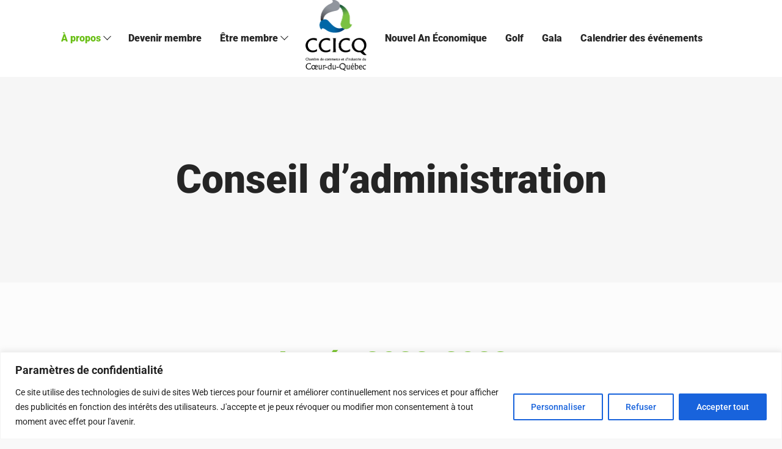

--- FILE ---
content_type: text/css
request_url: https://www.ccicq.ca/wp-content/themes/Avada-Child-Theme/style.css?ver=1711379025
body_size: 6035
content:
/*
Theme Name: CCICQ
Description: Child theme for Avada theme
Author: DuoEG
Author URI: https://duoeg.com
Template: Avada
Version: 1.0.0
Text Domain:  Avada
*/
.btnLink {
  display: -moz-inline-stack;
  display: inline-block;
  zoom: 1;
  *display: inline;
  -webkit-transition: all 0.2s linear;
  -moz-transition: all 0.2s linear;
  -ms-transition: all 0.2s linear;
  -o-transition: all 0.2s linear;
  transition: all 0.2s linear;
  background-color: #f2a900;
  color: #fff;
  position: relative;
  padding: 8px 30px 8px 20px;
  text-transform: uppercase;
  font-family: 'Barlow Condensed', sans-serif;
  font-weight: bold;
  border-radius: 0;
}
.btnLink:hover,
.btnLink:active,
.btnLink:focus {
  text-decoration: none;
  color: #00a9e0;
}
.btnLink:hover:after,
.btnLink:active:after,
.btnLink:focus:after {
  right: 10px;
}
.inline {
  display: -moz-inline-stack;
  display: inline-block;
  zoom: 1;
  *display: inline;
}
.transitions {
  -webkit-transition: all 0.2s linear;
  -moz-transition: all 0.2s linear;
  -ms-transition: all 0.2s linear;
  -o-transition: all 0.2s linear;
  transition: all 0.2s linear;
}
body {
  font-family: 'Josefin Sans', sans-serif;
}
h1,
h2,
h3,
h4,
h5,
h6 {
  font-family: 'Josefin Sans', sans-serif;
}
.fusion-secondary-header {
  background-color: #00a9e0 !important;
}
mark {
  display: inline-block;
  padding: 2px 10px;
  background-color: yellow !important;
}
.fusion-title .title-sep-container .title-sep {
  display: none;
}
#main .fusion-portfolio h2,
#main .post h2,
#wrapper #main .post h2,
#wrapper #main .post-content .fusion-title h2,
#wrapper #main .post-content .title h2,
#wrapper .fusion-title h2,
#wrapper .post-content h2,
#wrapper .title h2,
.fusion-modal h2,
.fusion-widget-area h2,
h2.entry-title {
  font-size: 40px;
}
.avada-defaults-top-navigation {
  margin: 10px 20px;
}
.avada-defaults-top-navigation li {
  display: inline-block;
  margin-left: 25px;
}
.tfs-slider {
  border-bottom: 1px solid #eee;
}
.tfs-slider .slide-content-container {
  padding-right: 0 !important;
  padding-left: 0 !important;
}
.tfs-slider .slide-content-container .slide-content {
  background: #fff;
  width: 100%;
  max-width: 100% !important;
}
.tfs-slider .slide-content-container .slide-content .fusion-parallax-none,
.tfs-slider .slide-content-container .slide-content .parallax-inner {
  width: 100% !important;
  min-width: 100% !important;
  max-width: 100% !important;
  display: block;
  background-size: auto !important;
  background-position: center 50% !important;
}
.tfs-slider .slide-content-container .slide-content .fusion-title {
  display: block;
}
.tfs-slider .slide-content-container .slide-content .fusion-title-sc-wrapper {
  display: block;
  background-color: transparent !important;
}
.tfs-slider .slide-content-container .slide-content .fusion-title-sc-wrapper .title-heading-center {
  width: 100% !important;
  min-width: 100% !important;
  max-width: 100% !important;
  display: block;
}
.tfs-slider .slide-content-container .caption > .fusion-title-sc-wrapper .fusion-border-below-title {
  width: 100%;
  max-width: 100%;
}
.tfs-slider .slide-content-container .fusion-parallax-up {
  padding-bottom: 5% !important;
}
.home .fusion-slider-container {
  height: auto !important;
}
.home .flexslider {
  position: relative !important;
  height: auto !important;
}
.home .flexslider .background {
  max-height: 75vh !important;
}
.home .flexslider .slide-id-8 .fusion-fullwidth {
  padding-top: 5% !important;
  padding-bottom: 0;
}
.tfs-slider .slide-content-container .tfs-button-1,
.tfs-slider .slide-content-container .tfs-button-2 {
  margin-top: 0 !important;
  margin-bottom: 3.25% !important;
}
.tfs-slider .slide-content-container .with-bg .fusion-title-sc-wrapper {
  padding: 3px 0;
}
.tfs-slider .slide-id-3331 .slide-content-container .slide-content .fusion-parallax-none .fusion-fullwidth,
.tfs-slider .slide-id-3331 .slide-content-container .slide-content .parallax-inner .fusion-fullwidth {
  background-position: top center !important;
}
.wpcf7-radio {
  clear: both;
  display: block;
  float: none;
  width: 100%;
  overflow: hidden;
}
@media (min-width: 992px) {
  .wpcf7-radio .wpcf7-list-item {
    width: 30%;
    float: left;
    margin-bottom: 5px;
  }
}
.wpcf7-radio .wpcf7-list-item.last {
  margin-bottom: 15px;
}
table .wpcf7-radio {
  width: 100%;
  overflow: hidden;
}
@media (min-width: 992px) {
  table .wpcf7-radio .wpcf7-list-item {
    width: 100%;
    float: none;
  }
}
table .wpcf7-radio .wpcf7-list-item.last {
  margin-bottom: 0;
}
.text-right {
  text-align: right;
}
input[type="submit"] {
  margin-top: 25px;
}
form .row {
  margin-bottom: 15px;
}
@media (max-width: 767px) {
  .hidden-xs {
    display: none !important;
  }
}
@media (min-width: 768px) and (max-width: 991px) {
  .hidden-sm {
    display: none !important;
  }
}
@media (min-width: 992px) and (max-width: 1199px) {
  .hidden-md {
    display: none !important;
  }
}
@media (min-width: 1200px) {
  .hidden-lg {
    display: none !important;
  }
}
.visible-xs,
.visible-sm,
.visible-md,
.visible-lg {
  display: none !important;
}
.visible-xs-block,
.visible-xs-inline,
.visible-xs-inline-block,
.visible-sm-block,
.visible-sm-inline,
.visible-sm-inline-block,
.visible-md-block,
.visible-md-inline,
.visible-md-inline-block,
.visible-lg-block,
.visible-lg-inline,
.visible-lg-inline-block {
  display: none !important;
}
@media (max-width: 767px) {
  .visible-xs {
    display: block !important;
  }
  table.visible-xs {
    display: table !important;
  }
  tr.visible-xs {
    display: table-row !important;
  }
  th.visible-xs,
  td.visible-xs {
    display: table-cell !important;
  }
}
@media (max-width: 767px) {
  .visible-xs-block {
    display: block !important;
  }
}
@media (max-width: 767px) {
  .visible-xs-inline {
    display: inline !important;
  }
}
@media (max-width: 767px) {
  .visible-xs-inline-block {
    display: inline-block !important;
  }
}
@media (min-width: 768px) and (max-width: 991px) {
  .visible-sm {
    display: block !important;
  }
  table.visible-sm {
    display: table !important;
  }
  tr.visible-sm {
    display: table-row !important;
  }
  th.visible-sm,
  td.visible-sm {
    display: table-cell !important;
  }
}
@media (min-width: 768px) and (max-width: 991px) {
  .visible-sm-block {
    display: block !important;
  }
}
@media (min-width: 768px) and (max-width: 991px) {
  .visible-sm-inline {
    display: inline !important;
  }
}
@media (min-width: 768px) and (max-width: 991px) {
  .visible-sm-inline-block {
    display: inline-block !important;
  }
}
@media (min-width: 992px) and (max-width: 1199px) {
  .visible-md {
    display: block !important;
  }
  table.visible-md {
    display: table !important;
  }
  tr.visible-md {
    display: table-row !important;
  }
  th.visible-md,
  td.visible-md {
    display: table-cell !important;
  }
}
@media (min-width: 992px) and (max-width: 1199px) {
  .visible-md-block {
    display: block !important;
  }
}
@media (min-width: 992px) and (max-width: 1199px) {
  .visible-md-inline {
    display: inline !important;
  }
}
@media (min-width: 992px) and (max-width: 1199px) {
  .visible-md-inline-block {
    display: inline-block !important;
  }
}
@media (min-width: 1200px) {
  .visible-lg {
    display: block !important;
  }
  table.visible-lg {
    display: table !important;
  }
  tr.visible-lg {
    display: table-row !important;
  }
  th.visible-lg,
  td.visible-lg {
    display: table-cell !important;
  }
}
@media (min-width: 1200px) {
  .visible-lg-block {
    display: block !important;
  }
}
@media (min-width: 1200px) {
  .visible-lg-inline {
    display: inline !important;
  }
}
@media (min-width: 1200px) {
  .visible-lg-inline-block {
    display: inline-block !important;
  }
}
ul.slides .tfs-slider .slide-content-container {
  z-index: 60 !important;
}
ul.slides .tfs-slider .background {
  z-index: 5;
}
.tfs-slider .slide-content-container .slide-content {
  background-color: transparent;
}
@media (min-width: 1200px) {
  .tfs-slider .slide-content-container .tfs-button-1,
  .tfs-slider .slide-content-container .tfs-button-2 {
    margin-top: 40px;
    margin-bottom: 0 !important;
  }
}
.fusion-header .fusion-main-menu {
  position: relative;
  padding-left: 250px;
  overflow: visible;
}/*
.fusion-header .fusion-main-menu:before {
  content: "";
  position: absolute;
  top: 0;
  right: 0;
  bottom: 0;
  left: 0;
  z-index: -1;
  background: -moz-linear-gradient(left, rgba(255, 255, 255, 0) 0%, #ffffff 80%, #ffffff 100%);
  background: -webkit-linear-gradient(left, rgba(255, 255, 255, 0) 0%, #ffffff 80%, #ffffff 100%);
  background: linear-gradient(to right, rgba(255, 255, 255, 0) 0%, #ffffff 80%, #ffffff 100%);
  filter: progid:DXImageTransform.Microsoft.gradient(startColorstr='#00ffffff', endColorstr='#ffffff', GradientType=1);
}
.fusion-header .fusion-main-menu:after {
  content: "";
  position: absolute;
  top: 0;
  bottom: 0;
  left: 100%;
  width: 100vw;
  z-index: -1;
  background-color: #fff;
}*/
.ccicq-newsletter-form {
  background-color: #fafafa;
  border: 1px solid #ccc;
  padding: 10px 25px;
}
.ccicq-newsletter-form label {
  font-weight: bold;
}
.ccicq-newsletter-form button {
  border-radius: 50px;
}
.ccicq-newsletter-form .row {
  margin: 0 -15px 15px;
}
/*
body.home {
	.fusion-events-post {
		padding: 0 !important;
		width: 100% !important;
		
		.fusion-events-thumbnail {
			display: none;
		}
		.fusion-events-meta {
			min-height: auto !important;
			
			h2 {
				font-size: 16px !important;
			}
		}
	}
	.fusion-events-shortcode .fusion-events-thumbnail, 
	.fusion-events-shortcode .fusion-layout-column .fusion-column-wrapper {
		border: none;
	}
}
*/
.rtec-already-registered-options,
.rtec-form-wrapper {
  background-color: #fafafa;
  border: 1px solid #ccc;
  padding: 10px 25px;
}
.rtec-already-registered-options input,
.rtec-form-wrapper input,
.rtec-already-registered-options textarea,
.rtec-form-wrapper textarea {
  border-radius: 25px !important;
  padding: 10px 25px !important;
}
#rtec-options-form input {
  max-width: none !important;
}
.rtec-already-registered-options input[type="submit"],
.rtec-form-toggle-button,
.rtec-submit-button {
  background-color: #6abf16;
  border-radius: 25px !important;
  box-shadow: none;
  border: none;
  color: #fff;
  font-weight: 900;
  text-transform: uppercase;
  letter-spacing: 2px;
  font-size: 14px !important;
  line-height: 27px !important;
  padding: 10px 29px !important;
}
.rtec-form-toggle-button {
  background-color: #1675bf;
}
.rtec-attendance {
  padding: 0;
  background-color: transparent !important;
  border: none !important;
  text-transform: none !important;
  font-weight: bold;
  box-shadow: none !important;
}
.rtec-attendance p {
  text-align: left !important;
  color: #6abf16 !important;
}
.sp-mini-cart {
  display: -moz-inline-stack;
  display: inline-block;
  zoom: 1;
  *display: inline;
  position: relative;
  float: right;
  background-color: #00a9e0;
  padding-top: 10px;
}
.sp-mini-cart a {
  color: #fff;
  position: relative;
}
.sp-mini-cart a .basket-item-count {
  color: #fff;
  background-color: #78d5e1;
  margin: 0 10px 0 5px;
}
.sp-mini-cart a .basket-item-count span {
  display: -moz-inline-stack;
  display: inline-block;
  zoom: 1;
  *display: inline;
  padding: 5px;
  font-size: 12px;
  line-height: 12px;
}
.sp-mini-cart .total .amount {
  color: #fff !important;
}
.sp-mini-cart .dropdown-menu {
  -webkit-transition: all 0.2s linear;
  -moz-transition: all 0.2s linear;
  -ms-transition: all 0.2s linear;
  -o-transition: all 0.2s linear;
  transition: all 0.2s linear;
  position: absolute;
  z-index: 5;
  background-color: #00a9e0;
  display: block;
  opacity: 0;
  height: 0;
  right: 0;
  left: auto;
  width: 0;
  float: none;
  border-radius: 0;
  font-size: 18px;
  margin-top: 0;
  border: none;
  padding: 0 !important;
}
.sp-mini-cart .dropdown-menu p {
  margin-top: 0;
}
.sp-mini-cart .dropdown-menu .buttons {
  background-color: #0096c7;
}
@media (max-width: 767px) {
  .sp-mini-cart .dropdown-menu .button {
    width: 100%;
    text-align: center;
  }
  .sp-mini-cart .dropdown-menu .button + .button {
    margin-top: 10px;
    display: block;
  }
}
.sp-mini-cart .dropdown-menu .cart_list {
  list-style-type: none;
  padding: 10px 15px;
}
.sp-mini-cart .dropdown-menu .cart_list li {
  padding-bottom: 20px;
}
.sp-mini-cart .dropdown-menu .cart_list li img {
  display: none;
}
.sp-mini-cart .dropdown-menu .cart_list li .quantity {
  display: block;
  margin-left: 35px;
  font-size: 12px;
  line-height: 16px;
}
.sp-mini-cart .dropdown-menu .cart_list li .remove_from_cart_button {
  color: red;
  font-weight: bold;
  font-size: 18px;
  padding: 5px 10px;
}
@media (max-width: 499px) {
  .sp-mini-cart .dropdown-menu .cart_list {
    display: none;
  }
}
.sp-mini-cart .dropdown-menu p {
  padding: 10px 15px 10px 25px;
  margin-bottom: 0;
  display: none;
}
@media (max-width: 767px) {
  .sp-mini-cart .dropdown-menu {
    right: -15px;
  }
}
.sp-mini-cart.open .dropdown-menu {
  opacity: 1;
  height: auto;
  width: auto;
}
.sp-mini-cart.open .dropdown-menu li {
  white-space: nowrap;
}
.sp-mini-cart.open .dropdown-menu p {
  display: block;
}
@media (min-width: 500px) {
  .sp-mini-cart.open .dropdown-menu {
    min-width: 430px;
  }
}
@media (max-width: 991px) {
  .sp-mini-cart {
    height: 100%;
    flex: 1 1 100%;
    padding: 30px;
  }
}
@media (max-width: 991px) and (max-width: 991px) {
  .sp-mini-cart {
    padding: 40px 30px;
  }
}
@media (max-width: 991px) and (max-width: 767px) {
  .sp-mini-cart {
    padding: 50px 45px 40px 35px;
  }
}
.sp-mini-cart .dropdown-menu p.buttons {
  padding: 0;
  min-width: 100%;
  display: table;
  text-align: center;
}
.sp-mini-cart .dropdown-menu p.buttons a {
  display: table-cell;
  width: 100%;
  padding: 10px;
  height: auto;
}
.sp-mini-cart .dropdown-menu p.buttons a:active,
.sp-mini-cart .dropdown-menu p.buttons a:focus,
.sp-mini-cart .dropdown-menu p.buttons a:hover {
  background-color: #008ab7;
}
.single-product .checkout {
  background: #1675bf;
  border-color: #ffffff;
  border-radius: 25px;
  color: #ffffff;
  font-size: 14px;
  font-weight: 900;
  letter-spacing: 2px;
  line-height: 17px;
  padding: 13px 29px;
  text-transform: uppercase;
}
.woocommerce-cart.fusion-body .woocommerce-cart-form > .woocommerce-content-box {
  padding: 0;
  border: none;
}
.woocommerce-cart-form > .woocommerce-content-box > h2 {
  display: none;
}
.shipping-coupon {
  margin-bottom: 50px;
}
.fusion-events-featured-image {
  width: 100%;
}
.fusion-logo {
  background-color: #fff;
  padding: 25px 20px;
  margin: 0 0 10px 0 !important;
}
@media (max-width: 1200px) {
  .fusion-secondary-header {
    min-height: 20px;
  }
  .fusion-secondary-header .fusion-alignleft,
  .fusion-secondary-header .fusion-alignright {
    display: none !important;
  }
}
.show-when-mobile-menu-open {
  display: none;
  margin-left: -30px;
  margin-right: -30px;
  margin-top: 20px;
}
.show-when-mobile-menu-open ul {
  padding: 0;
  margin: 0;
}
.show-when-mobile-menu-open .menu-item {
  width: 100%;
  display: block;
  float: none;
  clear: both;
  margin: 0;
}
.show-when-mobile-menu-open .menu-item a {
  color: #333;
  font-weight: bold;
  display: block;
  text-align: center;
  height: 45px;
  background-color: #f9f9f9;
  border-color: #e8e8e8;
  font-size: 14px;
  letter-spacing: 0px;
  font-family: Roboto;
  font-weight: 500;
  font-style: normal;
  padding: 0 12px;
  border-bottom: 1px solid transparent;
  line-height: 40px;
}
.show-when-mobile-menu-open .menu-item a:active,
.show-when-mobile-menu-open .menu-item a:focus,
.show-when-mobile-menu-open .menu-item a:hover {
  background-color: #f6f6f6;
}
.show-when-mobile-menu-open .sp-mini-cart {
  width: 100%;
  padding: 0;
  color: #fff;
}
.show-when-mobile-menu-open .sp-mini-cart .dropdown-back {
  padding: 10px;
  display: inline-block;
}
.show-when-mobile-menu-open .sp-mini-cart .dropdown-menu-mini-cart {
  display: block !important;
  width: 100%;
}
.show-when-mobile-menu-open .sp-mini-cart .dropdown-menu-mini-cart li {
  list-style-type: none;
}
.fusion-mobile-nav-holder.fusion-mobile-menu-expanded + .show-when-mobile-menu-open {
  display: block;
}
.modal-backdrop {
  display: none !important;
}
.ccicq-search .param {
  margin-bottom: 25px;
}
.ccicq-search .param .checkbox-other input[type=checkbox] + input[type="text"] {
  display: none;
  margin-left: 18px;
}
.ccicq-search .param .checkbox-other input[type=checkbox]:checked ~ input[type="text"] {
  display: block;
}
.ccicq-search .param .header {
  color: #fff;
  background-color: #78d64b;
  padding: 5px 10px;
  font-weight: bold;
  border-bottom: 3px solid #5dc22c;
  margin-bottom: 10px;
}
.ccicq-search .param input[type="text"] {
  height: 40px;
  padding: 10px 15px;
  border-radius: 12px;
}
.ccicq-search .param select {
  width: 100%;
  height: 40px;
  padding: 10px 15px 10px 10px;
  border-radius: 12px;
}
.ccicq-search input[type="submit"] {
  padding: 13px 29px;
  line-height: 17px;
  font-size: 14px;
  margin-top: 0;
  background: #1675bf;
  color: #ffffff;
  border-color: #ffffff;
  font-family: Roboto;
  font-weight: 900;
  font-style: normal;
  letter-spacing: 2px;
  border-width: 0px;
  border-style: solid;
  text-transform: uppercase;
  -webkit-transition: all .2s;
  transition: all .2s;
}
.ccicq-search input[type="submit"]:active,
.ccicq-search input[type="submit"]:focus,
.ccicq-search input[type="submit"]:hover {
  background: #3294e2;
}
.profile-modal {
  background-color: rgba(0, 0, 0, 0.85);
}
.profile-modal ol,
.profile-modal ul {
  padding-left: 0;
}
.profile-card {
  position: relative;
  background: #FFF;
  margin: 0 auto 25px;
  border-radius: 5px;
  overflow: hidden;
  box-shadow: 0 0 10px rgba(0, 0, 0, 0.2);
  transition: all 0.6s ease;
  padding-right: 0 !important;
  padding-left: 0 !important;
}
.profile-card footer .btn {
  padding: 15px;
  text-align: center;
  background-color: #eee;
  width: 100%;
  display: block;
  border: none;
  transition: all 0.6s ease;
  cursor: pointer;
}
.profile-card footer .btn:active,
.profile-card footer .btn:focus,
.profile-card footer .btn:hover {
  background-color: #ccc;
}
.profile-card header .header_bg {
  display: block;
  background-repeat: no-repeat;
  background-color: #fff;
  background-position: center center;
  background-size: contain;
  border-bottom: 1px solid #eee;
  min-height: 180px;
  position: relative;
  transition: all 2s ease;
}
.profile-card header .header_bg.faded {
  opacity: 0.8;
}
.profile-card .profile-bio {
  resize: none;
  color: #959b9c;
  font-size: 16px;
  line-height: 1.5;
  overflow: hidden;
  height: auto;
  border: none;
}
.profile-card .profile-email,
.profile-card .profile-phone {
  font-weight: 400;
  color: #aeaeae;
  text-align: center;
  display: block;
  height: auto;
  margin: 0 auto;
}
.profile-card .profile-name {
  margin: 5px auto;
  font-weight: 500;
  color: #00a9e0;
  font-family: Roboto, sans-serif;
  font-size: 24px;
  line-height: 30px;
  text-align: center;
  display: block;
  width: 90%;
  margin-left: 5%;
}
.profile-card:active,
.profile-card:focus,
.profile-card:hover {
  box-shadow: 0 0 10px rgba(0, 0, 0, 0.35);
}
.profile-card:active header .header_bg,
.profile-card:focus header .header_bg,
.profile-card:hover header .header_bg {
  transform: scale(1.02);
}
@media (min-width: 768px) and (max-width: 991px) {
  .profile-card:nth-of-type(odd) {
    clear: left;
  }
}
@media (min-width: 992px) and (max-width: 1199px) {
  .profile-card:nth-of-type(3n + 1) {
    clear: left;
  }
}
@media (min-width: 1200px) {
  .profile-card:nth-of-type(4n + 1) {
    clear: left;
  }
}
.page-id-3785 .fusion-page-title-bar {
  background-image: url("https://www.ccicq.ca/wp-content/uploads/2020/03/Bandeau-dos.png");
}
.page-id-3785 .fusion-page-title-bar h1 {
  color: #fff;
}
.ccicq-search .params form .param {
  padding: 0 15px;
  position: relative;
}
.ccicq-search .params form .param .header {
  margin-bottom: 0;
  cursor: pointer;
}
.ccicq-search .params form .param .header .filter-count {
  float: right;
  margin: 1px 4px 0 4px;
  background-color: #5dc22c;
  padding: 0 12px;
}
.ccicq-search .params form .param .header .toggle {
  float: right;
  margin: 8px 5px 0 8px;
}
.ccicq-search .params form .param .filters {
  display: none;
  padding: 15px;
  position: absolute;
  left: 15px;
  right: 15px;
  z-index: 10;
  background-color: #fff;
  border-right: 1px solid #ccc;
  border-bottom: 1px solid #ccc;
  border-left: 1px solid #ccc;
  border-radius: 0 0 4px 4px;
}
.ccicq-search .params form .param #ccicq_prox_search {
  float: right;
}
@media (min-width: 992px) {
  .ccicq-search .params form {
    display: flex;
    flex-wrap: wrap;
  }
  .ccicq-search .params form .param {
    flex: 1 1 48%;
  }
  .ccicq-search .params form .param .header {
    margin-bottom: 0;
    cursor: pointer;
  }
}
@media (min-width: 992px) and (min-width: 1200px) {
  .ccicq-search .params form .param {
    flex: 1 1 auto;
  }
}
.fusion-footer-copyright-area {
  z-index: 1;
}
.ccicq-notification-bar {
  padding: 15px 25px;
}
.ccicq-notification-bar .close {
  padding: 8px 12px;
  cursor: pointer;
}
.ccicq-notification-bar .close:active,
.ccicq-notification-bar .close:focus,
.ccicq-notification-bar .close:hover {
  opacity: 1;
}
.ccicq-notification-bar .container {
  width: 100%;
  margin-right: auto;
  margin-left: auto;
  position: relative;
}
.ccicq-notification-bar .container .title {
  font-weight: bold;
  text-decoration:underline;
}
.ccicq-notification-bar .container img,
.ccicq-notification-bar .container span {
  vertical-align: middle;
}
@media (min-width: 992px) {
  .ccicq-notification-bar .container {
    display: table;
    width: 950px;
  }
}
@media (min-width: 1200px) {
  .ccicq-notification-bar .container {
    width: 1170px;
  }
}
.ccicq-notification-bar img {
  max-height: 70px;
  margin: 0 15px;
}
@media (max-width: 991px) {
  .ccicq-notification-bar .partenariat {
    margin-bottom: 15px;
  }
}
@media (min-width: 992px) {
  .ccicq-notification-bar .partenariat {
    display: table-cell;
  }
}
@media (min-width: 992px) {
  .ccicq-notification-bar .merci {
    display: table-cell;
  }
}




body {
	overflow-x: hidden;
}

@media (min-width: 1200px) {
	.fusion-header .fusion-main-menu:before {
		left: -120px;
	}
	.fusion-header .fusion-main-menu {
		padding-left: 0;
	}
	.fusion-main-menu>ul>li {
		padding-right: 30px !important;
	}
	.fusion-header {
		padding-right: 0;
		padding-left: 0;
	}
}
@media (min-width: 1500px) {
	.fusion-header .fusion-main-menu:before {
		left: 0;
	}
	.fusion-header .fusion-main-menu {
		padding-left: 120px;
	}
	.fusion-main-menu>ul>li {
		padding-right: 50px !important;
	}
}
@media (min-width: 1700px) {
	.fusion-header .fusion-main-menu {
		padding-left: 165px;
	}
}

html.avada-header-color-not-opaque .fusion-header-wrapper .fusion-header {
	/* overflow-x: hidden; */
}

.menu-menu-utilitaire-container > ul {
	list-style-type: none;
}
.menu-menu-utilitaire-container > ul > li {
	display: inline-block;
}
.menu-menu-utilitaire-container > ul > li > a {
	padding: 5px 10px;
}
.sliders-container {
	display: none;
}
.carousel {
	text-transform: uppercase;
}
.carousel .carousel-caption {
	text-align: left;
	margin-left: 50px;
	bottom: auto;
	max-width: 900px;
}
@media (min-width: 768px) and (max-width: 991px) {
	.carousel .carousel-caption .carousel-caption-inner {
		width: 750px;
		margin: 0 auto;
	}
}
.carousel span {
	display: block;
}
.carousel span.larger {
	font-weight: 600;
}
.carousel span.smaller {
	font-style: italic;
}
@media (max-width: 991px) {
	.carousel {
		height: auto;
	}
	.carousel .btnLink {
		font-size: 16px;
	}
	.carousel .btnLink:after {
		font-size: 20px;
		top: 13px;
	}
	.carousel .btnLink:hover {
		border-color: #fff;
		background-color: transparent;
	}
	.carousel .carousel-caption {
		position: static;
		margin-left: 0;
		margin-right: 0;
		width: 100%;
		display: block;
		max-width: 100%;
		padding: 50px 35px;
	}
	.carousel .fill {
		position: static;
		display: block;
		min-height: 50vw;
	}
}
@media (max-width: 767px) {
	.carousel {
		margin-top: 50px;
	}
	.carousel .fill {
		min-height: 65vw;
	}
	.carousel .carousel-caption {
		padding: 20px 15px;
	}
}
@media (min-width: 768px) {
	.carousel {
		height: 525px !important;
		min-height: 525px !important;
		max-height: 525px !important;
	}
	.carousel a {
		color: #fff;
		background-color: #1675bf;
		font-weight: bold;
		padding: 13px 29px;
		line-height: 17px;
		font-size: 14px;
	}
	.carousel .fill {
		position: absolute;
		top: 0;
		right: 0;
		bottom: 0;
		left: 0;
		z-index: -1;
		background-size: cover;
		background-position: center center;
	}
	.carousel .item {
		height: 525px !important;
		min-height: 525px !important;
		max-height: 525px !important;
		display: flex;
		flex-direction: column;
		align-content: flex-end;
		justify-content: flex-end;
	}
	.carousel .item h2 {
		font-size: clamp(24px, 30vmin, 36px) !important;
		line-height: clamp(26px, 34vmin, 40px) !important;
		margin-top: 15px;
		margin-bottom: 10px;
	}
	.carousel .item .carousel-caption {
		margin-bottom: 40px;
		top: auto;
		position: relative;
		max-width: 650px;
	}
	.carousel .item .carousel-caption:before {
		content: "";
		position: absolute;
		top: -10px;
		right: -10px;
		bottom: -10px;
		width: 100vw;
		background-color: #fff;
		z-index: -1;
		opacity: 0.85;
	}
}
@media (min-width: 992px) {
	.carousel .carousel-caption {
		background-color: transparent;
		padding: 0;
		text-shadow: none;
	}
}
@media (min-width: 1200px) {
	.carousel .carousel-caption {
		top: 200px;
	}
	.carousel .carousel-caption .btnLink {
		font-size: 24px;
	}
	.carousel .carousel-caption .btnLink:after {
		font-size: 24px;
		top: 10px;
	}
	.carousel .carousel-caption span.larger {
		font-size: 50px;
		line-height: 55px;
	}
	.carousel .carousel-caption span.smaller {
		font-size: 20px;
		margin: 20px 0 40px;
	}
}
@media (min-width: 992px) and (max-width: 1199px) {
	.carousel .carousel-caption {
		top: 100px;
	}
	.carousel .carousel-caption span.larger {
		font-size: 36px;
		line-height: 48px;
	}
	.carousel .carousel-caption span.smaller {
		font-size: 20px;
		margin: 15px 0 10px;
	}
}
.fusion-header .fusion-main-menu:before {
	background-color: #fff;
	width: 100vw;
}
#sliders-container { display: none !important; }

.sp-slider > a {
	position: absolute;
    top: 50%;
    transform: translateY(-50%);
}
.sp-slider > a.left {
	left: 0;
}
.sp-slider > a.right {
	right: 0;
}




/* Bootstrap 3 Carousel (".sp.-carousel") */
.carousel {
  position: relative;
}
.carousel-inner {
  position: relative;
  overflow: hidden;
  width: 100%;
}
.carousel-inner > .item {
  display: none;
  position: relative;
  -webkit-transition: 0.6s ease-in-out left;
  -o-transition: 0.6s ease-in-out left;
  transition: 0.6s ease-in-out left;
}
.carousel-inner > .item > img,
.carousel-inner > .item > a > img {
  line-height: 1;
}
@media all and (transform-3d), (-webkit-transform-3d) {
  .carousel-inner > .item {
    -webkit-transition: -webkit-transform 0.6s ease-in-out;
    -moz-transition: -moz-transform 0.6s ease-in-out;
    -o-transition: -o-transform 0.6s ease-in-out;
    transition: transform 0.6s ease-in-out;
    -webkit-backface-visibility: hidden;
    -moz-backface-visibility: hidden;
    backface-visibility: hidden;
    -webkit-perspective: 1000px;
    -moz-perspective: 1000px;
    perspective: 1000px;
  }
  .carousel-inner > .item.next,
  .carousel-inner > .item.active.right {
    -webkit-transform: translate3d(100%, 0, 0);
    transform: translate3d(100%, 0, 0);
    left: 0;
  }
  .carousel-inner > .item.prev,
  .carousel-inner > .item.active.left {
    -webkit-transform: translate3d(-100%, 0, 0);
    transform: translate3d(-100%, 0, 0);
    left: 0;
  }
  .carousel-inner > .item.next.left,
  .carousel-inner > .item.prev.right,
  .carousel-inner > .item.active {
    -webkit-transform: translate3d(0, 0, 0);
    transform: translate3d(0, 0, 0);
    left: 0;
  }
}
.carousel-inner > .active,
.carousel-inner > .next,
.carousel-inner > .prev {
  display: block;
}
.carousel-inner > .active {
  left: 0;
}
.carousel-inner > .next,
.carousel-inner > .prev {
  position: absolute;
  top: 0;
  width: 100%;
}
.carousel-inner > .next {
  left: 100%;
}
.carousel-inner > .prev {
  left: -100%;
}
.carousel-inner > .next.left,
.carousel-inner > .prev.right {
  left: 0;
}
.carousel-inner > .active.left {
  left: -100%;
}
.carousel-inner > .active.right {
  left: 100%;
}
.carousel-control {
  position: absolute;
  top: 0;
  left: 0;
  bottom: 0;
  width: 15%;
  opacity: 0.5;
  filter: alpha(opacity=50);
  font-size: 20px;
  color: #fff;
  text-align: center;
  text-shadow: 0 1px 2px rgba(0, 0, 0, 0.6);
  background-color: rgba(0, 0, 0, 0);
}
.carousel-control.left {
  background-image: -webkit-linear-gradient(left, rgba(0, 0, 0, 0.5) 0%, rgba(0, 0, 0, 0.0001) 100%);
  background-image: -o-linear-gradient(left, rgba(0, 0, 0, 0.5) 0%, rgba(0, 0, 0, 0.0001) 100%);
  background-image: linear-gradient(to right, rgba(0, 0, 0, 0.5) 0%, rgba(0, 0, 0, 0.0001) 100%);
  background-repeat: repeat-x;
  filter: progid:DXImageTransform.Microsoft.gradient(startColorstr='#80000000', endColorstr='#00000000', GradientType=1);
}
.carousel-control.right {
  left: auto;
  right: 0;
  background-image: -webkit-linear-gradient(left, rgba(0, 0, 0, 0.0001) 0%, rgba(0, 0, 0, 0.5) 100%);
  background-image: -o-linear-gradient(left, rgba(0, 0, 0, 0.0001) 0%, rgba(0, 0, 0, 0.5) 100%);
  background-image: linear-gradient(to right, rgba(0, 0, 0, 0.0001) 0%, rgba(0, 0, 0, 0.5) 100%);
  background-repeat: repeat-x;
  filter: progid:DXImageTransform.Microsoft.gradient(startColorstr='#00000000', endColorstr='#80000000', GradientType=1);
}
.carousel-control:hover,
.carousel-control:focus {
  outline: 0;
  color: #fff;
  text-decoration: none;
  opacity: 0.9;
  filter: alpha(opacity=90);
}
.carousel-control .icon-prev,
.carousel-control .icon-next,
.carousel-control .glyphicon-chevron-left,
.carousel-control .glyphicon-chevron-right {
  position: absolute;
  top: 50%;
  margin-top: -10px;
  z-index: 5;
  display: inline-block;
}
.carousel-control .icon-prev,
.carousel-control .glyphicon-chevron-left {
  left: 50%;
  margin-left: -10px;
}
.carousel-control .icon-next,
.carousel-control .glyphicon-chevron-right {
  right: 50%;
  margin-right: -10px;
}
.carousel-control .icon-prev,
.carousel-control .icon-next {
  width: 20px;
  height: 20px;
  line-height: 1;
  font-family: serif;
}
.carousel-control .icon-prev:before {
  content: '\2039';
}
.carousel-control .icon-next:before {
  content: '\203a';
}
.carousel-indicators {
  position: absolute;
  bottom: 10px;
  left: 50%;
  z-index: 15;
  width: 60%;
  margin-left: -30%;
  padding-left: 0;
  list-style: none;
  text-align: center;
}
.carousel-indicators li {
  display: inline-block;
  width: 10px;
  height: 10px;
  margin: 1px;
  text-indent: -999px;
  border: 1px solid #fff;
  border-radius: 10px;
  cursor: pointer;
  background-color: #000 \9;
  background-color: rgba(0, 0, 0, 0);
}
.carousel-indicators .active {
  margin: 0;
  width: 12px;
  height: 12px;
  background-color: #fff;
}
.carousel-caption {
  position: absolute;
  left: 15%;
  right: 15%;
  bottom: 20px;
  z-index: 10;
  padding-top: 20px;
  padding-bottom: 20px;
  color: #fff;
  text-align: center;
  text-shadow: 0 1px 2px rgba(0, 0, 0, 0.6);
}
.carousel-caption .btn {
  text-shadow: none;
}
@media screen and (min-width: 768px) {
  .carousel-control .glyphicon-chevron-left,
  .carousel-control .glyphicon-chevron-right,
  .carousel-control .icon-prev,
  .carousel-control .icon-next {
    width: 30px;
    height: 30px;
    margin-top: -10px;
    font-size: 30px;
  }
  .carousel-control .glyphicon-chevron-left,
  .carousel-control .icon-prev {
    margin-left: -10px;
  }
  .carousel-control .glyphicon-chevron-right,
  .carousel-control .icon-next {
    margin-right: -10px;
  }
  .carousel-caption {
    left: 20%;
    right: 20%;
    padding-bottom: 30px;
  }
  .carousel-indicators {
    bottom: 20px;
  }
}
.carousel .item .carousel-caption {
    bottom: 2px;
    width: 100%;
    max-width: 650px;
    margin: 0;
    left: 0;
    padding-left: 15px;
    box-shadow: 2px 2px 0 rgba(0, 0, 0, 0.8);
}
.sp-slider > .carousel-control.left,
.sp-slider > .carousel-control.right {
    height: 60px !important;
    width: 60px;
    display: flex;
    justify-content: center;
    align-items: center;
    opacity: 1;
    background-image: none !important;
}


/**
 * Allow submenu in utility menu
 */
#menu-menu-utilitaire > li.menu-item-has-children {
	position: relative;
}
#menu-menu-utilitaire > li.menu-item-has-children > a {
	padding-right: 20px;
}
#menu-menu-utilitaire > li.menu-item-has-children > a:after {
	content: "";
	position: absolute;
	top: 50%;
	right: 0;
	transform: translateY(-8px) rotate(45deg);
	width: 8px;
	height: 8px;
	z-index: 2;
	border-right: 1px solid white;
	border-bottom: 1px solid white;
}
#menu-menu-utilitaire > li.menu-item-has-children .sub-menu {
	display: none;
	position: absolute;
	right: 0;
	background-color: #00a9e0 !important;
	z-index: 5;
	padding-left: 0;
	min-width: 100%;
}
#menu-menu-utilitaire > li.menu-item-has-children .sub-menu li {
	display: block;
	float: none;
	width: 100%;
	text-align: right;
	margin-left: 0;
}
#menu-menu-utilitaire > li.menu-item-has-children .sub-menu li > a {
	padding: 5px 15px !important;
	display: block;
}
#menu-menu-utilitaire > li.menu-item-has-children.open .sub-menu {
	display: block;
}
.fusion-icon-shopping-cart {
	display: none !important;
}
.carousel .fill {
	background-size: cover;
}

.fusion-main-menu > .fusion-menu > li.fusion-dropdown-menu > a {
	position: relative;
	padding-right: 15px;
}
.fusion-main-menu > .fusion-menu > li.fusion-dropdown-menu > a:after {
	content: "";
	position: absolute;
	top: 50%;
	right: 0;
	transform: translateY(-8px) rotate(45deg);
	width: 8px;
	height: 8px;
	z-index: 2;
	border-right: 1px solid #252525;
	border-bottom: 1px solid #252525;
}
.fusion-main-menu > .fusion-menu > li.fusion-dropdown-menu > a:active:after,
.fusion-main-menu > .fusion-menu > li.fusion-dropdown-menu > a:focus:after,
.fusion-main-menu > .fusion-menu > li.fusion-dropdown-menu > a:hover:after {
	border-right-color: #6abf16;
	border-bottom-color: #6abf16;
}




.ccicq-partenaires .partenaires {
	display: -webkit-box;
	display: -ms-flexbox;
	display: flex;
	-webkit-box-pack: center;
	    -ms-flex-pack: center;
	        justify-content: center;
	-webkit-box-align: center;
	    -ms-flex-align: center;
	        align-items: center;
	-ms-flex-wrap: wrap;
	    flex-wrap: wrap;
	text-align: center;
}
.ccicq-partenaires .partenaires h3 {
	display: none;
	-webkit-box-flex: 0;
	    -ms-flex: 0 0 100%;
	        flex: 0 0 100%;
}
.ccicq-partenaires .partenaires img,
.ccicq-partenaires .partenaires svg {
	margin: 10px 20px;
}
.ccicq-partenaires .partenaires[data-level="prestige"] img,
.ccicq-partenaires .partenaires[data-level="prestige"] svg {
	max-height: 200px;
	max-width: 350px;
}
.ccicq-partenaires .partenaires[data-level="platine"] img,
.ccicq-partenaires .partenaires[data-level="ambassadeur"] img,
.ccicq-partenaires .partenaires[data-level="medias"] img,
.ccicq-partenaires .partenaires[data-level="platine"] svg,
.ccicq-partenaires .partenaires[data-level="ambassadeur"] svg,
.ccicq-partenaires .partenaires[data-level="medias"] svg {
	max-height: 50px;
	max-width: 150px;
}
.ccicq-partenaires .partenaires + .partenaires {
	margin-top: 50px;
}
@media (min-width: 992px) {
	.ccicq-partenaires {
		display: -webkit-box;
		display: -ms-flexbox;
		display: flex;
		-ms-flex-wrap: wrap;
		    flex-wrap: wrap;
		-webkit-box-pack: center;
		    -ms-flex-pack: center;
		        justify-content: center;
		gap: 0;
	}
	.ccicq-partenaires .partenaires[data-level="prestige"] {
		-webkit-box-flex: 0;
		    -ms-flex: 0 0 100%;
		        flex: 0 0 100%;
	}
	.ccicq-partenaires .partenaires[data-level="platine"],
	.ccicq-partenaires .partenaires[data-level="ambassadeur"],
	.ccicq-partenaires .partenaires[data-level="medias"] {
		-webkit-box-flex: 0;
		    -ms-flex: 0 1 auto;
		        flex: 0 1 auto;
	}
}


--- FILE ---
content_type: text/css
request_url: https://www.ccicq.ca/wp-content/themes/Avada-Child-Theme/vendere.css?ver=1666807223
body_size: 2524
content:
/* Variables */
:root {
	--myfont: Roboto, Arial, sans-serif;
	--bleu: #135fa5;
	--gris: #777;
	--grispale: #fafafa;
	--blanc:#fff;
	--noir:#000;
}

/* div.members_list div { border: solid 1px blue; } */

.sep { clear: both; }
.floatleft { float: left; }
.floatright { float: right; }
.alignright { text-align: right; }
pre.vendere_debug { font-size: 44%; font-family: monospace; line-height: 10px; display:none; }

/* Members */
div.members_form { font-family: var(--myfont); font-size: 1em; min-width: 800px; background: var(--grispale); padding: 30px;}
div.members_form .smallnote { font-size: 75%; font-style: italic; }
div.members_form div.field { display: flex; margin: 10px; padding: 10px; color: var(--noir); border-radius: 5px; }
div.members_form div.field.required { /*background-color: #b6d0e6;*/ opacity: 1.0; }
div.members_form div.field.required label::after { content: " *"; }
div.members_form div.submit input[type=submit]{ background:var(--bleu); color:var(--blanc); padding:10px 20px; text-decoration:none; display:inline-block; font-size:16px; float:right; border:none!important; }
div.members_form div.field label { width: 27vw; font-size: 18px; text-align: left; margin-right: 25px; color:var(--noir); }
div.members_form div.field label.mini { color: var(--noir); }
div.members_form div.field div.value { width: 60vw; }
div.members_form div.field div.value input,
div.members_form div.field div.value select,
div.members_form div.field div.value textarea { font-family: var(--myfont); padding: 5px 15px; display:block; margin-bottom:5px; }
div.members_form div.field select#DejaMembre, div.members_form div.field select#InfoRegimeAssurance, div.members_form div.field select#OptInNewsletter { 
	font-family: var(--myfont); padding: 5px 15px; min-width:100px; margin:10px 0; display:block;}

div.members_form div.field div.value input,
div.members_form div.field div.value textarea { width: 100%; }
div.members_form div.field div.value textarea#Description { margin-bottom:0; height: 6rem;}
div.members_form div.field div.value select { min-width: 340px;  }
div.members_form div.field .errored { background-color: #FFC6C6 !important; }
div.members_form div.maincontact { display: flex; }
div.members_form div.maincontact div { /* width: 50%; border: solid 1px blue; */ }
div.members_form div.field div.value input.NbEmployees { width: 75px; text-align: center; }

div.members_list { font-family: var(--myfont); font-size: 1em; min-width: 80%; }
div.members_list div.members_filters { padding: 15px; border-radius: 0; background-color: var(--grispale); }
div.members_list div.members_filters input,
div.members_list div.members_filters select { font-family: var(--myfont); padding: 5px 15px; max-width: 400px;}
div.members_list div.members_filters input#txtMember { }
div.members_list div#members_count { display: inline-block; color: #666; float: right; font-size:0.8em; }
div.members_list div.members_results { display: flex;  flex-wrap: wrap; justify-content: flex-start; background-color: var(--grispale);  padding: 20px; }
div.members_list div.members_results div.noresult { padding: 20px; font-weight: bold; text-align: center; min-height: 250px; }
div.members_list div.members_results div.noresult:after { content: 'Aucun résultat selon ces critères'; }
div.members_list div.members_results div.member { width: 30%; margin:18px; padding:20px; opacity:1; page-break-inside:avoid; background:var(--blanc); }
div.members_list div.members_results div.member div.membertype { color: var(--noir); }
div.members_list div.members_results div.member div.name { color: var(--bleu); font-size: 22px; line-height:normal; padding: 6px 0; margin-top: 4px; }
div.members_list div.members_results div.member div.sector { background: #eee; text-align: left; padding: 4px 8px; font-size: 12px; display:inline-block; line-height: normal;  color: var(--noir);}
div.members_list div.members_results div.member div.address {font-size: 16px; margin-bottom:6px; color: var(--noir);}
div.members_list div.members_results div.member div.email { font-size: 80%; color: var(--noir);}
div.members_list div.members_results div.member span { text-decoration: underline; cursor: pointer; }
div.members_list div.members_results div.member span.e-mail:before { content: attr(data-user) "\0040" attr(data-domain); unicode-bidi: bidi-override; /*direction: rtl;*/ }
div.members_list div.members_results div.member div.membersince { font-size: 75%; color: #666; }
div.members_list div.members_results div.member div.membersince:before { /*content: "depuis: ";*/ }
div.members_list div.members_results div.member div.employees { font-size: 75%; }
div.members_list div.members_results div.member:hover { box-shadow: 0 0 20px rgba(0, 0, 0, 0.2); cursor: pointer; opacity: 1.0; transition: all 300ms ease 0ms;}
div.members_list div.members_cache { color: #ccc; font-size: 75%; float: right; }
div.members_list div.members_cache:before { content: "Dernière mise-à-jour: "; }
div.member_detail { font-family: var(--myfont); font-size: 22px;  max-width: 800px; }
div.member_detail span.e-mail:before { content: attr(data-user) "\0040" attr(data-domain); unicode-bidi: bidi-override; /*direction: rtl;*/ color: var(--noir); text-decoration: underline; cursor: pointer; margin-bottom: 30px; font-size:22px;}

div.members_list div.members_results div.member .picture {margin-bottom:30px; margin-top:30px; max-width:180px;}
div.member_detail .picture {margin-bottom:50px; max-width:350px;}

div.member_detail a:hover {color: var(--bleu); transition: all 300ms ease 0ms;}  
div.member_detail span.e-mail{color: var(--noir);}
div.member_detail p { font-family: var(--myfont); font-size: 16px; color:var(--bleu); line-height:normal; margin-bottom: 6px;}
div.member_detail h3, div.member_detail h4{ font-family:var(--myfont); font-size: 22px; margin-top: 0; margin-bottom:30px; font-weight:normal; color: var(--noir);}
div.member_back { margin:60px 0 40px 0;}
div.member_back a{ background:var(--bleu); color:var(--blanc); padding:10px 20px; text-decoration:none; display:inline-block; font-size:16px;}
div.member_back a:before{ content: "< ";}
div.member_back a:hover{ opacity:0.8; color:var(--blanc);}

/* Events */
div.events_list { font-family: var(--myfont); font-size: 1em; min-width: 80%; }
div.events_list div.events_filters { padding: 15px; border-radius: 0; background-color: var(--grispale); }
div.events_list div.events_filters input,
div.events_list div.events_filters select { font-family: var(--myfont); padding: 5px 15px; }
div.events_list div.events_filters input#txtEvent { max-width: 400px; }
div.events_list div.events_filters select#typeEvent{min-width:215px;}
div.events_list div.events_filters input#chkOldEvents { zoom: 2; position:relative; top: 4px; }
div.events_list div#events_count { display: inline-block; color: #666; float: right; font-size:0.8em; }
div.events_list div.events_results { background-color: var(--grispale); font-size: 0.7em; padding: 20px; }
div.events_list div.events_results div.events_soustitre { font-weight: bold; font-size:2em; text-align:center;}
div.events_list div.events_results div.events { display: flex;  flex-wrap: wrap; justify-content: flex-start; }
div.events_list div.events_results div.noresult { padding: 20px; font-weight: bold; text-align: center; min-height: 250px; }
div.events_list div.events_results div.noresult:after { content: 'Aucun résultat selon ces critères'; }
div.events_list div.events_results div.month_header { column-span: all; color: var(--noir); border-bottom: solid 3px #ddd; padding: 5px; margin: 10px auto; text-align: center; font-size: 1.2em; font-weight:bold; }
div.events_list div.events_results div.event { width: 30%; margin: 18px; padding: 20px; opacity: 1; page-break-inside: avoid; background:var(--blanc); }
div.events_list div.events_results div.event:hover { box-shadow: 0 0 20px rgba(0, 0, 0, 0.2); cursor: pointer; opacity: 1.0; transition: all 300ms ease 0ms;}
div.events_list div.events_results div.event div.image { }
div.events_list div.events_results div.event div.image img { width: 100%; height: 100%; }
div.events_list div.events_results div.event div.type { background: #ddd; text-align: center; padding: 8px; letter-spacing: 2px; font-size: 14px; color: var(--noir);} 
div.events_list div.events_results div.event div.eventdatetime { color: var(--noir); padding:10px 0 0 0; font-weight: bold;font-size: 14px;}
div.events_list div.events_results div.event div.name { color: var(--bleu); font-size:22px; line-height:1.3em; padding:6px 0;}
div.events_list div.events_results div.event div.description { color: var(--gris); font-size:16px; line-height:1.4em; }
div.events_list div.events_results div.event div.ticket a { font-size: 60%; }
div.events_list div.events_results div.event div.ensavoirplus { text-align: right; font-size: 1em; margin: 15px 10px 10px 10px;}
div.events_list div.events_results div.event div.ensavoirplus a { text-decoration:underline; color:var(--noir); }
div.events_list div.events_results div.event div.ensavoirplus a:hover { color: var(--bleu); transition: all 300ms ease 0ms; }
div.events_list div.events_cache { color: #ccc; font-size: 75%; float: right; clear: both; }
div.events_list div.events_cache:before { content: "Dernière mise-à-jour: "; }

div.event_vendere, div.event_wordpress { width:100%; display: flex; vertical-align: top; }
div.event_vendere img, div.event_wordpress img { text-align:left;}
div.event_vendere div.name { color: var(--bleu); font-size:1.4em; line-height:1.3em; padding:6px 0;}
div.event_vendere div.type {background: #ddd; text-align: center; padding: 8px; letter-spacing: 2px; font-size: 0.9em;}
div.event_vendere div.eventdatetime {color: var(--noir); padding:10px 0 0 0; font-weight: bold;}
div.event_vendere div.address {color: var(--gris); padding:3px 0 0 0; font-weight: normal; font-style:italic;}
div.event_vendere div.description {color: var(--gris); margin-top:20px; font-weight: normal;}
div.event_vendere a.reservez {background:var(--bleu); color:var(--blanc); padding:10px 20px; text-decoration:none; display:inline-block; font-size:16px; margin:40px 0 30px 0;}
div.event_vendere a.reservez:after { content: " >"; }
div.event_vendere a.reservez:hover { opacity:0.8; color:var(--blanc);}
div.event_wordpress ul { white-space: normal; padding-bottom: 0px; }


/* Lightbox */
div#lb_overlay {
	background: url("../img/tbg.png") repeat scroll 0 0 transparent;
	cursor: pointer;
	height: 100%;
	left: 0;
	position: fixed;
	top: 0;
	width: 100%;
	z-index: 90;
	display: none;
}
div#lb_lightbox {
	display: block;
	left: 29%;
	margin: 0;
	padding: 0;
	position: fixed;
	top: 35%;
	z-index: 1000;
	display: none;
	box-shadow: 4px 4px 10px #111;
}
div#lb_lightbox div.lb_content {
	/* padding-right: 20px; */
	max-height: 710px;
	max-width: 1200px;
	overflow: hidden;
}
div#lb_lightbox div.lb_content div.wrap {
	max-height: 700px;
	width: 104%;
	overflow-x: auto;	
}
div#lb_lightbox div.lb_content pre.wrap {
	max-height: 700px;
	width: 100%;
	overflow-x: auto;
	white-space: pre-wrap;	
}
div#lb_btnclose {
	background: url("../img/closebox.png") repeat scroll 0 0 transparent;
	width: 27px;
	height: 27px;
	float: right;
	position: absolute;
	top: -10px;
	right: -10px;
}
div#lb_btnclose:hover {
	cursor: pointer;
	top: -9px;
	right: -11px;
}
div#lb_lightbox.plain { background: none; }
div#lb_lightbox.default { background: none repeat scroll 0 0 #FFFFFF; border: 2px solid #1B73C3; border-radius: 10px; -moz-border-radius: 10px; -webkit-border-radius: 10px; padding: 10px; }
div#lb_lightbox .error { color: #f00; font-weight: bold; }

div.lb_loading { background: url("../img/loading.gif") repeat scroll 0 0 transparent; width: 32px; height: 32px; display: inline-block; }


/* loading.io */
.lds-ring {
  display: inline-block;
  position: relative;
  width: 32px;
  height: 32px;
}
.lds-ring div {
  box-sizing: border-box;
  display: block;
  position: absolute;
  width: 25px;
  height: 25px;
  margin: 6px;
  border: 6px solid #00395d;
  border-radius: 50%;
  animation: lds-ring 1.2s cubic-bezier(0.5, 0, 0.5, 1) infinite;
  border-color: #00395d transparent transparent transparent;
}
.lds-ring div:nth-child(1) {
  animation-delay: -0.45s;
}
.lds-ring div:nth-child(2) {
  animation-delay: -0.3s;
}
.lds-ring div:nth-child(3) {
  animation-delay: -0.15s;
}
@keyframes lds-ring {
  0% {
    transform: rotate(0deg);
  }
  100% {
    transform: rotate(360deg);
  }
}

/* ****RESPONSIVE****** */


@media (max-width: 1024px) {
div.members_list div.members_results div.member { width: 45%;}
div.members_list div.members_filters select { margin-bottom:20px; width:45%; max-width: 100%; font-size:75%;}
div.members_list div.members_filters input#txtMember { margin-bottom:20px; width:45%; font-size:75%; margin-right:20px;}
div.members_list div#members_count { float: none; display:block;}
}

@media (max-width: 768px) {

div.events_list div.events_results div.event { width: 100%; margin: 18px 0;	}
div.events_list div#events_count { float: none; margin: 18px 0; display:block;}
div.members_list div.members_results div.member { width: 100%; margin: 10px 0; }
div.members_list div.members_filters select { width:100%; }
div.members_list div.members_filters input#txtMember { width:100%; margin-right:0;}
	
div.member_detail { font-family: var(--myfont); font-size: 18px;  max-width: 800px; }
div.member_detail h3, div.member_detail h4 { font-family:var(--myfont); font-size: 18px; margin-bottom:30px; font-weight:normal;} 	
div.member_detail span.e-mail:before { margin-bottom: 30px; font-size:18px;}
	
}


--- FILE ---
content_type: application/x-javascript
request_url: https://www.ccicq.ca/wp-content/plugins/vendere_v1.36/frontend/vendere.js?ver=13160550144
body_size: 2895
content:

// Dates
var gmtOffset = -4;

function getVendereDate(strDate, format) {
	if (typeof format === 'undefined') format = "%Y-%m-%d %k:%M:%S";
	var date = "";
	var matches = strDate.match(/^\/Date\(-?(\d+)(\+0000)?\)\//);
	if (matches[1])
		date = strftime(format, parseInt(matches[1]));
	return date;
}

/* Port of strftime() by T. H. Doan (https://thdoan.github.io/strftime/)
 *
 * Day of year (%j) code based on Joe Orost's answer:
 * http://stackoverflow.com/questions/8619879/javascript-calculate-the-day-of-the-year-1-366
 *
 * Week number (%V) code based on Taco van den Broek's prototype:
 * http://techblog.procurios.nl/k/news/view/33796/14863/calculate-iso-8601-week-and-year-in-javascript.html
 */
function strftime(sFormat, date) {
  if (typeof sFormat === 'undefined') sFormat = "%Y-%m-%d %k:%M:%S";
  date = new Date(date);
  //if (!(date instanceof Date)) date = new Date();
  var nDay = date.getDay(),
    nDate = date.getDate(),
    nMonth = date.getMonth(),
    nYear = date.getFullYear(),
    nHour = date.getHours(),
    aDays = ['Dimanche', 'Lundi', 'Mardi', 'Mercredi', 'Jeudi', 'Vendredi', 'Samedi'],
    aMonths = ['Janvier','Février','Mars','Avril','Mai','Juin','Juillet','Août','Septembre','Octobre','Novembre','Décembre'],
    aDayCount = [0, 31, 59, 90, 120, 151, 181, 212, 243, 273, 304, 334],
    isLeapYear = function() {
      return (nYear%4===0 && nYear%100!==0) || nYear%400===0;
    },
    getThursday = function() {
      var target = new Date(date);
      target.setDate(nDate - ((nDay+6)%7) + 3);
      return target;
    },
    zeroPad = function(nNum, nPad) {
      return ((Math.pow(10, nPad) + nNum) + '').slice(1);
    };
  return sFormat.replace(/%[a-z]/gi, function(sMatch) {
    return (({
      '%a': aDays[nDay].slice(0,3),
      '%A': aDays[nDay].toLowerCase(),
      '%b': aMonths[nMonth].slice(0,3),
      '%B': aMonths[nMonth].toLowerCase(),
      '%c': date.toUTCString(),
      '%C': Math.floor(nYear/100),
      '%d': zeroPad(nDate, 2),
      '%e': nDate,
      '%F': date.toISOString().slice(0,10),
      '%G': getThursday().getFullYear(),
      '%g': (getThursday().getFullYear() + '').slice(2),
      '%H': zeroPad(nHour, 2),
      '%I': zeroPad((nHour+11)%12 + 1, 2),
      '%j': zeroPad(aDayCount[nMonth] + nDate + ((nMonth>1 && isLeapYear()) ? 1 : 0), 3),
      '%k': nHour,
      '%l': (nHour+11)%12 + 1,
      '%m': zeroPad(nMonth + 1, 2),
      '%n': nMonth + 1,
      '%M': zeroPad(date.getMinutes(), 2),
      '%p': (nHour<12) ? 'AM' : 'PM',
      '%P': (nHour<12) ? 'am' : 'pm',
      '%s': Math.round(date.getTime()/1000),
      '%S': zeroPad(date.getSeconds(), 2),
      '%u': nDay || 7,
      '%V': (function() {
              var target = getThursday(),
                n1stThu = target.valueOf();
              target.setMonth(0, 1);
              var nJan1 = target.getDay();
              if (nJan1!==4) target.setMonth(0, 1 + ((4-nJan1)+7)%7);
              return zeroPad(1 + Math.ceil((n1stThu-target)/604800000), 2);
            })(),
      '%w': nDay,
      '%x': date.toLocaleDateString(),
      '%X': date.toLocaleTimeString(),
      '%y': (nYear + '').slice(2),
      '%Y': nYear,
      '%z': date.toTimeString().replace(/.+GMT([+-]\d+).+/, '$1'),
      '%Z': date.toTimeString().replace(/.+\((.+?)\)$/, '$1')
    }[sMatch] || '') + '') || sMatch;
  });
}


// Lightbox
function lightbox(message, style, close_button, modal_window, center_window) {
	var delay = 500;
	var close = true;
	var modal = false;
	var center = true;
	if (!style) style = 'default';
	if (close_button == false)
		close = false;
	if (modal_window == true)
		modal = true;
	if (center_window == false)
		center = false;
	
	// Add lightbox elements to body
	//var lb = '<div id="lb_overlay" onclick="close_lb();"></div><div id="lb_lightbox">BOB</div>';
	
	// Add overlay to body
	var overlay = document.getElementById("lb_overlay");
	if (overlay == null) {
		var overlay = document.createElement("div");
		overlay.id = "lb_overlay";
		document.body.appendChild(overlay);
	}
	if (!modal_window)
		overlay.onclick = close_lb;
	
	// Add lightbox to body
	if (document.getElementById("lb_lightbox") == null) {
		var lightbox = document.createElement("div");
		lightbox.id = "lb_lightbox";
		document.body.appendChild(lightbox);
	}
	
	message = '<div class="lb_content">'+message+'</div>';
	if (close)
		message = '<div id="lb_btnclose" onclick="close_lb();"></div><div class="sep"></div>'+message;
	
	jQuery("div#lb_overlay").attr('modal', (modal ? '1' : '0')).fadeIn(delay);
	jQuery("div#lb_lightbox").html(message).removeClass().addClass(style).fadeIn(delay);
	
	// if (typeof jQuery("div.jqi").draggable !== 'undefined') {
	// 	$("div#lb_lightbox").draggable({ start: function(event, ui) { 
	// 		var sub = jQuery(event.target).find("div.wrap");
	// 		if (sub.length)		// cancel drag and drop if scrollable
	// 			return false;
	// 	}});
	// }
	if (typeof jQuery("div#lb_lightbox").center !== 'undefined')
		jQuery("div#lb_lightbox").center();
}

function center_lb() {
	var wWindow 	= jQuery(window).width();
	var hWindow 	= jQuery(window).height();
	var wLightbox 	= jQuery("div#lb_lightbox").outerWidth();
	var hLightbox 	= jQuery("div#lb_lightbox").outerHeight();
	jQuery("div#lb_lightbox").center();
}

function close_lb(force_close) {
	var delay = 500;
	var close = false;
	
	// Modal windows, check if close is forced
	if (jQuery("div#lb_overlay").attr('modal') == '1')
		close = force_close;
	else
		close = true;
	
	if (close) {
		jQuery("div#lb_overlay").fadeOut(delay);
		jQuery("div#lb_lightbox").fadeOut(delay);
	} else {
		// Tring to close a modal window
		//play('sndnotify');
		jQuery("div#lb_lightbox").effect("shake", {
			times: 2,
			distance: 1
		}, 100);
	}
}


// Validation
function isEmpty(value) {
	var empty = (value == null || value == "");
	// Exception biz
	empty = (empty || (value == "= SÃ©lectionnez ="));
	//return (!(value != null))
	return empty;
}

function isNumeric(value) {
	if (!isEmpty(value))
		return (value == parseFloat(value));
	else
		return true
}

function isEmail(email) {
	if (!isEmpty(email)) {
		var reEmail = /^([a-zA-Z0-9Ã Ã¢Ã©Ã¨ÃªÃ¬Ã®Ã²Ã´Ã¹Ã»_\.\-])+\@(([a-zA-Z0-9\-])+\.)+([a-zA-Z0-9]{2,4})+$/;
		var validEmail = new RegExp(reEmail);
		return validEmail.test(email);
	} else {
		return true;
	}
}

function isURL(url) {
	if (!isEmpty(url)) {
		var reUrl = /^[(http(s)?):\/\/(www\.)?a-zA-Z0-9@:%._\+~#=]{2,256}\.[a-z]{2,6}\b([-a-zA-Z0-9@:%_\+.~#?&//=]*)$/;
		var validUrl = new RegExp(reUrl);
		return validUrl.test(url);
	} else {
		return true;
	}
}


// General
function removeAccents(s) {
	if (s) {
		var r=s;
		
		// Minuscule
		r = r.replace(new RegExp(/[àáâãäå]/g), "a");
		r = r.replace(new RegExp(/æ/g), "ae");
		r = r.replace(new RegExp(/ç/g), "c");
		r = r.replace(new RegExp(/[èéêë]/g), "e");
		r = r.replace(new RegExp(/[ìíîï]/g), "i");
		r = r.replace(new RegExp(/ñ/g), "n");                            
		r = r.replace(new RegExp(/[òóôõö]/g), "o");
		r = r.replace(new RegExp(/œ/g), "oe");
		r = r.replace(new RegExp(/[ùúûü]/g), "u");
		r = r.replace(new RegExp(/[ýÿ]/g), "y");
		
		// Majuscule
		r = r.replace(new RegExp(/[ÀÂÀ]/g), "A");
		r = r.replace(new RegExp(/[ÉÈÊ]/g), "E");
		
		s = r;
	}
	return s;
}

function postjson(url, data, success, error) {
	var post = jQuery.ajax({
		type: 		"POST", 
		url: 		url, 
		data:		data, 
		dataType:	"json", 
		success:	success, 
		error:		error,
		contentType: "application/octet-stream; charset=utf-8",
		timeoutNumber: 30
	});
	return post;
}

function dump(arr,level) {
	var dumped_text = "";
	if(!level) level = 0;
	
	//The padding given at the beginning of the line.
	var level_padding = "";
	for(var j=0;j<level+1;j++) level_padding += "    ";
	
	if(typeof(arr) == 'object') { //Array/Hashes/Objects 
		for(var item in arr) {
			var value = arr[item];
			
			if(typeof(value) == 'object') { //If it is an array,
				dumped_text += level_padding + "'" + item + "' ...\n";
				dumped_text += dump(value,level+1);
			} else {
				dumped_text += level_padding + "'" + item + "' => \"" + value + "\"\n";
			}
		}
	} else { //Stings/Chars/Numbers etc.
		dumped_text = "===>"+arr+"<===("+typeof(arr)+")";
	}
	return dumped_text;
}


// Extend jQuery :: Center
jQuery.fn.center = function () {
    this.css("top", (jQuery(window).height() - jQuery(this).height()) / 2 + "px");
    this.css("left", (jQuery(window).width() - jQuery(this).width()) / 2 + "px");
    return this;
}

// Extend jQuery :: Serialize object
jQuery.fn.serializeObject = function() {
    var o = {};
    var a = this.serializeArray();
    jQuery.each(a, function() {
        if (o[this.name]) {
            if (!o[this.name].push) {
                o[this.name] = [o[this.name]];
            }
            o[this.name].push(this.value || '');
        } else {
            o[this.name] = this.value || '';
        }
    });
    return o;
};

